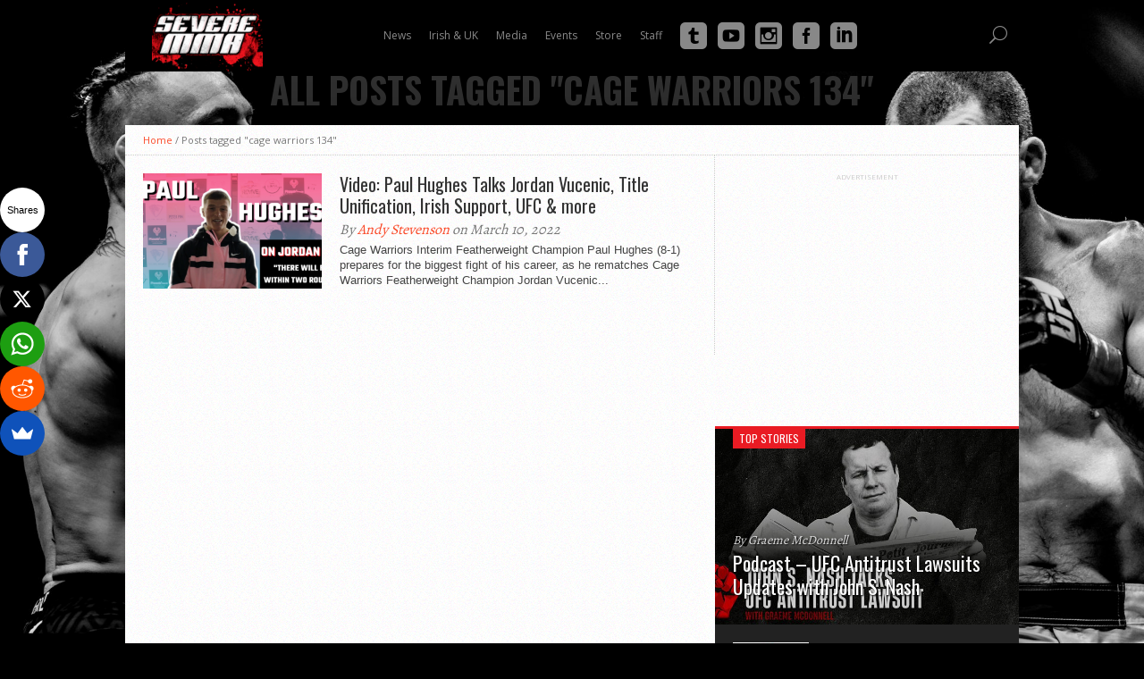

--- FILE ---
content_type: text/html; charset=utf-8
request_url: https://www.google.com/recaptcha/api2/aframe
body_size: 258
content:
<!DOCTYPE HTML><html><head><meta http-equiv="content-type" content="text/html; charset=UTF-8"></head><body><script nonce="dJvks23UC3eRBMATBcWaDw">/** Anti-fraud and anti-abuse applications only. See google.com/recaptcha */ try{var clients={'sodar':'https://pagead2.googlesyndication.com/pagead/sodar?'};window.addEventListener("message",function(a){try{if(a.source===window.parent){var b=JSON.parse(a.data);var c=clients[b['id']];if(c){var d=document.createElement('img');d.src=c+b['params']+'&rc='+(localStorage.getItem("rc::a")?sessionStorage.getItem("rc::b"):"");window.document.body.appendChild(d);sessionStorage.setItem("rc::e",parseInt(sessionStorage.getItem("rc::e")||0)+1);localStorage.setItem("rc::h",'1769370777600');}}}catch(b){}});window.parent.postMessage("_grecaptcha_ready", "*");}catch(b){}</script></body></html>

--- FILE ---
content_type: application/javascript
request_url: https://ftp.severemma.com/wp-content/plugins/hmenu/_frontend_files/_js_files/hero_script.js
body_size: 2177
content:

				var slide_toggle = true;
				//script
				jQuery(function(){	
					//remove borders
					hmenu_enable_remove_borders();
					//bind search animation
					hmenu_bind_search();
					//enable dropdown script
					if(getWidth() > 767){
						//enable main menu switch	
						hmenu_enable_dropdown_animation('hover');
					} else { 
						//enable mobile switch	
						hmenu_enable_dropdown_animation('click');
					}
					//scroll
					hmenu_bind_scroll_listener();
					//resize
					hmenu_bind_resize();
				});
				
				/* window resize */
				var resize_time_var;
				var check_width = jQuery(window).width(), check_height = jQuery(window).height();
				if(jQuery(window).width() != check_width && jQuery(window).height() != check_height){
					jQuery(window).on('resize', function(){
						//enable dropdown script
						if(getWidth() > 768){
							//enable main menu switch	
							hmenu_enable_dropdown_animation('hover');
						} else { 
							//enable mobile switch	
							hmenu_enable_dropdown_animation('click');
						}
						//resize lightbox holder
						hmenu_resize();
						hmenu_get_offset();
						clearTimeout(resize_time_var);
						resize_time_var = setTimeout(function(){
							hmenu_get_offset();
						},500);
					});
				};
				
				//remove border
				function hmenu_enable_remove_borders(){
					
					//check the list items and remove first or last occurance of borders	
					jQuery('.hmenu_sub ul').each(function(index, element) {
						jQuery(this).children('li').last().addClass('hmenu_no_bottom_border');	
					});
					
					//nav item last border removed
					jQuery('.hmenu_navigation_holder > ul').each(function(index, element) {
						jQuery(this).children('li').last().children('.hmenu_item_devider').css({
							opacity:0
						});	
					});
					
					//section deviders
					jQuery('.hmenu_inner_holder > div').each(function(index, element) {
						jQuery(this).children('.hmenu_grp_devider').last().remove();	
					});
					
				}
								
				//bind search animations
				function hmenu_bind_search(){
					
					jQuery('.hmenu_trigger_search').off().on('click', function(){
						jQuery(this).parent('form').children('.hmenu_search_submit').trigger('click');
					});
					
					hmenu_bind_search_animation();
					
				}
				
				function hmenu_resize(){
					//lightbox
					jQuery('.hmenu_search_lightbox_input').css({
						height:jQuery(window).height()+'px'
					});
				}
				
				//search animation
				function hmenu_bind_search_animation(){
					
					hmenu_resize();
					
					jQuery('.hmenu_search_slide .hmenu_trigger_lightbox').off().on('click', function(){
						
						var the_link = jQuery(this).attr('data-link');
						var the_id = jQuery(this).attr('data-id');
						
						//set css
						jQuery('#'+the_link).css({
							display:'table'
						});	
						jQuery('#'+the_link).animate({
							opacity: 1
						}, 500, function(){
							jQuery('.hmenu_search_'+the_id).focus();
							//close
							jQuery('#'+the_link+' .hmenu_search_lightbox_close').off().on('click', function(){
								jQuery('#'+the_link).animate({
									opacity: 0
								}, 500, function(){
									jQuery('#'+the_link).css({
										display:'none'
									});	
								});
							});
						});					
						
					});
					
					//slide full
					jQuery('.hmenu_search_full .hmenu_trigger_full').off().on('click', function(){
						
						var the_link = jQuery(this).attr('data-link');
						var the_height = jQuery(this).attr('data-height');
						var the_id = jQuery(this).attr('data-id');
						var this_element = jQuery(this);
						
						if(!jQuery(this_element).attr('data-search-toggle') || jQuery(this_element).attr('data-search-toggle') == 'close'){	
							jQuery(this_element).attr('data-search-toggle', 'open');			
							//open	
							jQuery('#'+the_link).stop().animate({
								opacity: 1,
								height: the_height+'px'
							}, 200);			
						} 
						
						jQuery('.hmenu_search_'+the_id).focus();
						
						jQuery('.hmenu_search_'+the_id).focusout(function() {
							jQuery(this_element).attr('data-search-toggle', 'close');
							//close
							jQuery('#'+the_link).stop().animate({
								opacity: 0,
								height: 0
							}, 200);														
						})
						
					});
					
				}
				
				//dropdown animation
				function hmenu_enable_dropdown_animation(hmenu_event){
					
					if(hmenu_event == 'hover'){	
						//reset
						jQuery('.hmenu_submenu').css({
							'opacity': 0,
							'visibility': 'hidden',
							'height': 'auto'
						});
						jQuery('.hmenu_navigation_holder ul').each(function(index, element) {        
							
							jQuery(this).children('li').each(function(index, element) {            
								
								jQuery(this).off().on(
									{
										mouseenter: function(){
											
											if(jQuery(this).find('> .hmenu_submenu').length > 0){
												var sub_menu = jQuery(this).find('> .hmenu_submenu');
												//animate menu
												jQuery(this).addClass('hmenu_main_active');
												jQuery(sub_menu).css({ 
													'display': 'table-cell',
													'visibility':'visible'
												});
												
							jQuery(sub_menu).stop().animate({
								opacity: 1
							}, 0);
						
											};
											if(jQuery(sub_menu).hasClass('hmenu_mega_sub')){
												var the_height = jQuery(sub_menu).height();
												var the_pad_top = jQuery(sub_menu).children('.hmenu_mega_inner').css('padding-top');
													var replace_top = the_pad_top.replace('px', '');
												var the_pad_bot = jQuery(sub_menu).children('.hmenu_mega_inner').css('padding-bottom');
													var replace_bot = the_pad_bot.replace('px', '');
												var final_height = the_height - (parseInt(replace_top)+parseInt(replace_bot));
												jQuery(sub_menu).children('.hmenu_mega_inner').children('div').last().children('.hmenu_col_devider').hide();
												jQuery(sub_menu).children('.hmenu_mega_inner').children('div').each(function(index, element) {
													jQuery(this).children('.hmenu_col_devider').css({
														'height':final_height+'px'
													});
												});
											}
										},
										mouseleave: function(){
											if(jQuery(this).find('> .hmenu_submenu').length > 0){
												var sub_menu = jQuery(this).find('> .hmenu_submenu');
												//animate menu
												jQuery(this).removeClass('hmenu_main_active');
												jQuery(sub_menu).stop().animate({
													opacity: 0
												}, 100, function(){
													jQuery(this).css({
														'visibility': 'hidden'
													});
												});
											};
										}
									}
								);	
								
							});		
						});	
					} else if(hmenu_event == 'click') {
						
						//reset
						jQuery('.hmenu_submenu').css({
							'opacity': 0,
							'display': 'block',
							'visibility': 'visible',
							'height': 0
						});
						
						jQuery('.hmenu_navigation_holder ul').each(function(index, element) {     
							jQuery(this).children('li').each(function(index, element) {  
								jQuery(this).off();
							});
						});
						
						var the_ul_height = jQuery('.hmenu_navigation_holder').children('ul').height();
						
						jQuery('.hmenu_navigation_holder').each(function(){
							
							var the_parent = jQuery(this).parents('.hmenu_inner_holder');
							
							jQuery(the_parent).children('.hmenu_right').children('.hmenu_toggle_holder').off().on('click', function(){		
							
								if(!jQuery(this).attr('data-toggle') || jQuery(this).attr('data-toggle') == 'close'){	
									jQuery(this).attr('data-toggle', 'open');			
									//open	
									jQuery(the_parent).children('div').children('.hmenu_navigation_holder').hide().slideDown( 'slow', function() {
										
									});					
								} else if(jQuery(this).attr('data-toggle') == 'open'){
									jQuery(this).attr('data-toggle', 'close');
									//close
									jQuery(the_parent).children('div').children('.hmenu_navigation_holder').css({ 'display':'block'});
									jQuery(the_parent).children('div').children('.hmenu_navigation_holder').slideUp( 'slow', function() {
										jQuery(this).css({ 'display':'none'});
									});					
								}
								
							});
							
						});
						
						var item_height = jQuery('.hmenu_navigation_holder > ul > li').first().height();
						
						jQuery('.hmenu_mobile_menu_toggle').remove();
						
						//add toggle div to menu
						jQuery('.icon_hero_default_thin_e600').each(function(index, element) {
							jQuery(this).parent('a').parent('li').append('<div class="hmenu_mobile_menu_toggle" data-toggle="close"></div>');
						});
						jQuery('.icon_hero_default_thin_e602').each(function(index, element) {
							jQuery(this).parent('a').parent('li').append('<div class="hmenu_mobile_menu_toggle" data-toggle="close"></div>');
						});
						
						if(jQuery('.hmenu_mobile_menu_toggle').length > 0){
							jQuery('.hmenu_mobile_menu_toggle').off().on('click', function(event){
								
								var current_toggle = jQuery(this);
								
								if(jQuery(this).parent('li').parent('ul').hasClass('hmenu_full_hover') && jQuery(this).attr('data-toggle') != 'open'){
									//close any open menu items
									jQuery('.hmenu_navigation_holder ul > li').each(function(index, element) {
									   if(jQuery(this).children('.hmenu_mobile_menu_toggle').attr('data-toggle') == 'open'){
											jQuery(this).children('.hmenu_mobile_menu_toggle').attr('data-toggle', 'close');
											//close
											jQuery(this).children('.hmenu_mobile_menu_toggle').prev().css({ 'display':'block'});				
											jQuery(this).children('.hmenu_mobile_menu_toggle').prev().animate({
												opacity: 0,
												height: 0
											}, 200);
										}	
									});	
								}
								
								if(!jQuery(this).attr('data-toggle') || jQuery(this).attr('data-toggle') == 'close'){
										
									jQuery(this).attr('data-toggle', 'open');			
									
									//open	
									if(jQuery(this).prev().hasClass('hmenu_mega_sub')){
										var the_height = jQuery(this).prev().children('.hmenu_mega_inner').height();
									} else {
										var the_height = jQuery(this).prev().children('ul').height();
									}
									
									jQuery(this).prev().animate({
										opacity: 1,
										height: the_height
									}, 200, function(){
										jQuery(this).css({ 'display':'table', 'height':'auto'});
									});	
											
								} else if(jQuery(this).attr('data-toggle') == 'open'){
									
									jQuery(this).attr('data-toggle', 'close');
									
									//close
									jQuery(this).prev().css({ 'display':'block'});
									
									jQuery(this).prev().animate({
										opacity: 0,
										height: 0
									}, 200);	
												
								}
								
							});
							
						}	
											
					}
					
				}
				
				//bind home scroll listener
				function hmenu_bind_resize(){
					var mobile_res = 768;
					var current_width = jQuery( window ).width();
					jQuery( window ).resize(function() {
						current_width = jQuery( window ).width();
						if(current_width < mobile_res){
							hmenu_remove_class('remove');
						} else {
							hmenu_remove_class('reset');
							hmenu_bind_scroll_listener();
						}
					});
					if(current_width < mobile_res){
						hmenu_remove_class('remove');
					} else {
						hmenu_remove_class('reset');
					}
				}
				
				//bind remove and add classes
				function hmenu_remove_class(todo){
					if(todo == 'remove'){
						jQuery('.hmenu_submenu').find('.icon_hero_default_thin_e602').addClass('icon_hero_default_thin_e600').removeClass('icon_hero_default_thin_e602');
					} else{
						jQuery('.hmenu_submenu').find('.icon_hero_default_thin_e600').addClass('icon_hero_default_thin_e602').removeClass('icon_hero_default_thin_e600');
					}					
				}
				
				//bind home scroll listener
				function hmenu_bind_scroll_listener(){
						
					//variables
					var sticky_menu = jQuery('.hmenu_load_menu').find('[data-sticky="yes"]');						
					var sticky_height = parseInt(sticky_menu.attr('data-height'));						
					var sticky_activate = parseInt(sticky_menu.attr('data-activate'));						
					var body_top = jQuery(document).scrollTop();						
					var menu_id = jQuery(sticky_menu).parent('.hmenu_load_menu').attr('data-menu-id');
					
					//show menu
					jQuery('.hmenu_load_menu').removeAttr('style');	
					
					//check current state
					if(body_top >= sticky_activate){
						hmenu_bind_sticky(sticky_menu, sticky_height, sticky_activate, body_top, menu_id);
					} else {
						hmenu_bind_sticky(sticky_menu, sticky_height, sticky_activate, body_top, menu_id);
					}
					
					//scroll trigger			
					jQuery(window).scroll(function(){
						body_top = jQuery(document).scrollTop();		
						hmenu_bind_sticky(sticky_menu, sticky_height, sticky_activate, body_top, menu_id);
						//hmenu_get_offset();
					});
						
				}
				
				//bind sticky
				function hmenu_bind_sticky(sticky_menu, sticky_height, sticky_activate, body_top, menu_id){
					
					//get window width
					var window_width = jQuery(window).width();
					
					if(window_width > 768){
						//activate switch
						if(body_top >= sticky_activate){
							
										
							//add class
							jQuery(sticky_menu).parent('.hmenu_load_menu').addClass('hmenu_is_sticky ' + 'hmenu_sticky_' + menu_id);
							if(slide_toggle){
								jQuery(sticky_menu).parent('.hmenu_load_menu').css({
									'position': 'fixed',
									'top':'-'+sticky_height+'px'
								});
								jQuery(sticky_menu).parent('.hmenu_load_menu').animate({
									'top':'0px'
								}, 200);
								slide_toggle = false;
							}
						} else {
							slide_toggle = true;	
				
							//remove class
							jQuery(sticky_menu).parent('.hmenu_load_menu').removeClass('hmenu_is_sticky ' + 'hmenu_sticky_' + menu_id);	
							jQuery(sticky_menu).parent('.hmenu_load_menu').removeAttr('style');							
						}
					}					
				}
				
			